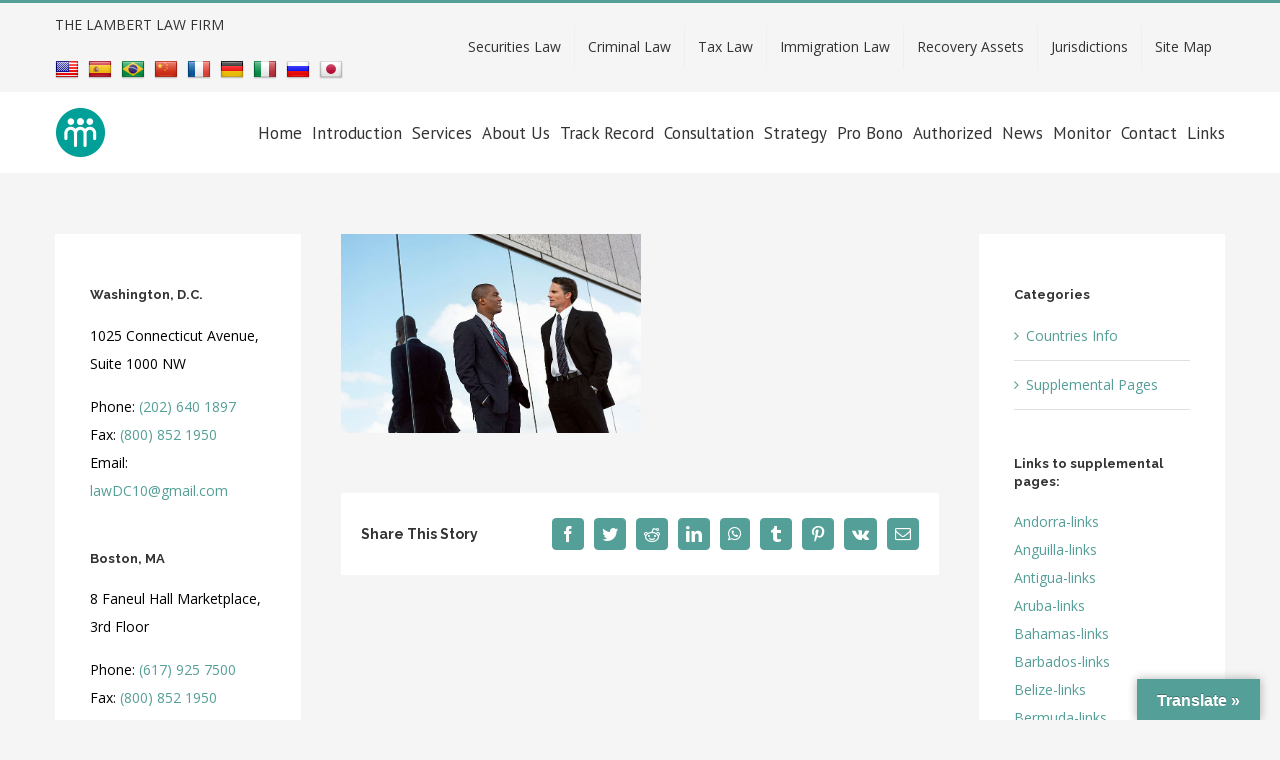

--- FILE ---
content_type: text/html; charset=UTF-8
request_url: https://law-lambert.com/law_post_8-compressor/
body_size: 14027
content:
<!DOCTYPE html>
<html class="avada-html-layout-wide avada-html-header-position-top" lang="en-US" prefix="og: http://ogp.me/ns# fb: http://ogp.me/ns/fb#">
<head>
	<meta http-equiv="X-UA-Compatible" content="IE=edge" />
	<meta http-equiv="Content-Type" content="text/html; charset=utf-8"/>
	<meta name="viewport" content="width=device-width, initial-scale=1" />
	<title>law_post_8-compressor &#8211; THE LAMBERT LAW FIRM</title>
<meta name='robots' content='max-image-preview:large' />
	<style>img:is([sizes="auto" i], [sizes^="auto," i]) { contain-intrinsic-size: 3000px 1500px }</style>
	<link rel='dns-prefetch' href='//translate.google.com' />
<link rel="alternate" type="application/rss+xml" title="THE LAMBERT LAW FIRM &raquo; Feed" href="https://law-lambert.com/feed/" />
<link rel="alternate" type="application/rss+xml" title="THE LAMBERT LAW FIRM &raquo; Comments Feed" href="https://law-lambert.com/comments/feed/" />
		
		
		
		
		
		
		<meta property="og:title" content="law_post_8-compressor"/>
		<meta property="og:type" content="article"/>
		<meta property="og:url" content="https://law-lambert.com/law_post_8-compressor/"/>
		<meta property="og:site_name" content="THE LAMBERT LAW FIRM"/>
		<meta property="og:description" content=""/>

									<meta property="og:image" content="https://law-lambert.com/wp-content/uploads/2018/09/logo_51.png"/>
							<script type="text/javascript">
/* <![CDATA[ */
window._wpemojiSettings = {"baseUrl":"https:\/\/s.w.org\/images\/core\/emoji\/16.0.1\/72x72\/","ext":".png","svgUrl":"https:\/\/s.w.org\/images\/core\/emoji\/16.0.1\/svg\/","svgExt":".svg","source":{"concatemoji":"https:\/\/law-lambert.com\/wp-includes\/js\/wp-emoji-release.min.js?ver=6.8.2"}};
/*! This file is auto-generated */
!function(s,n){var o,i,e;function c(e){try{var t={supportTests:e,timestamp:(new Date).valueOf()};sessionStorage.setItem(o,JSON.stringify(t))}catch(e){}}function p(e,t,n){e.clearRect(0,0,e.canvas.width,e.canvas.height),e.fillText(t,0,0);var t=new Uint32Array(e.getImageData(0,0,e.canvas.width,e.canvas.height).data),a=(e.clearRect(0,0,e.canvas.width,e.canvas.height),e.fillText(n,0,0),new Uint32Array(e.getImageData(0,0,e.canvas.width,e.canvas.height).data));return t.every(function(e,t){return e===a[t]})}function u(e,t){e.clearRect(0,0,e.canvas.width,e.canvas.height),e.fillText(t,0,0);for(var n=e.getImageData(16,16,1,1),a=0;a<n.data.length;a++)if(0!==n.data[a])return!1;return!0}function f(e,t,n,a){switch(t){case"flag":return n(e,"\ud83c\udff3\ufe0f\u200d\u26a7\ufe0f","\ud83c\udff3\ufe0f\u200b\u26a7\ufe0f")?!1:!n(e,"\ud83c\udde8\ud83c\uddf6","\ud83c\udde8\u200b\ud83c\uddf6")&&!n(e,"\ud83c\udff4\udb40\udc67\udb40\udc62\udb40\udc65\udb40\udc6e\udb40\udc67\udb40\udc7f","\ud83c\udff4\u200b\udb40\udc67\u200b\udb40\udc62\u200b\udb40\udc65\u200b\udb40\udc6e\u200b\udb40\udc67\u200b\udb40\udc7f");case"emoji":return!a(e,"\ud83e\udedf")}return!1}function g(e,t,n,a){var r="undefined"!=typeof WorkerGlobalScope&&self instanceof WorkerGlobalScope?new OffscreenCanvas(300,150):s.createElement("canvas"),o=r.getContext("2d",{willReadFrequently:!0}),i=(o.textBaseline="top",o.font="600 32px Arial",{});return e.forEach(function(e){i[e]=t(o,e,n,a)}),i}function t(e){var t=s.createElement("script");t.src=e,t.defer=!0,s.head.appendChild(t)}"undefined"!=typeof Promise&&(o="wpEmojiSettingsSupports",i=["flag","emoji"],n.supports={everything:!0,everythingExceptFlag:!0},e=new Promise(function(e){s.addEventListener("DOMContentLoaded",e,{once:!0})}),new Promise(function(t){var n=function(){try{var e=JSON.parse(sessionStorage.getItem(o));if("object"==typeof e&&"number"==typeof e.timestamp&&(new Date).valueOf()<e.timestamp+604800&&"object"==typeof e.supportTests)return e.supportTests}catch(e){}return null}();if(!n){if("undefined"!=typeof Worker&&"undefined"!=typeof OffscreenCanvas&&"undefined"!=typeof URL&&URL.createObjectURL&&"undefined"!=typeof Blob)try{var e="postMessage("+g.toString()+"("+[JSON.stringify(i),f.toString(),p.toString(),u.toString()].join(",")+"));",a=new Blob([e],{type:"text/javascript"}),r=new Worker(URL.createObjectURL(a),{name:"wpTestEmojiSupports"});return void(r.onmessage=function(e){c(n=e.data),r.terminate(),t(n)})}catch(e){}c(n=g(i,f,p,u))}t(n)}).then(function(e){for(var t in e)n.supports[t]=e[t],n.supports.everything=n.supports.everything&&n.supports[t],"flag"!==t&&(n.supports.everythingExceptFlag=n.supports.everythingExceptFlag&&n.supports[t]);n.supports.everythingExceptFlag=n.supports.everythingExceptFlag&&!n.supports.flag,n.DOMReady=!1,n.readyCallback=function(){n.DOMReady=!0}}).then(function(){return e}).then(function(){var e;n.supports.everything||(n.readyCallback(),(e=n.source||{}).concatemoji?t(e.concatemoji):e.wpemoji&&e.twemoji&&(t(e.twemoji),t(e.wpemoji)))}))}((window,document),window._wpemojiSettings);
/* ]]> */
</script>
<style id='wp-emoji-styles-inline-css' type='text/css'>

	img.wp-smiley, img.emoji {
		display: inline !important;
		border: none !important;
		box-shadow: none !important;
		height: 1em !important;
		width: 1em !important;
		margin: 0 0.07em !important;
		vertical-align: -0.1em !important;
		background: none !important;
		padding: 0 !important;
	}
</style>
<style id='classic-theme-styles-inline-css' type='text/css'>
/*! This file is auto-generated */
.wp-block-button__link{color:#fff;background-color:#32373c;border-radius:9999px;box-shadow:none;text-decoration:none;padding:calc(.667em + 2px) calc(1.333em + 2px);font-size:1.125em}.wp-block-file__button{background:#32373c;color:#fff;text-decoration:none}
</style>
<style id='feedzy-rss-feeds-loop-style-inline-css' type='text/css'>
.wp-block-feedzy-rss-feeds-loop{display:grid;gap:24px;grid-template-columns:repeat(1,1fr)}@media(min-width:782px){.wp-block-feedzy-rss-feeds-loop.feedzy-loop-columns-2,.wp-block-feedzy-rss-feeds-loop.feedzy-loop-columns-3,.wp-block-feedzy-rss-feeds-loop.feedzy-loop-columns-4,.wp-block-feedzy-rss-feeds-loop.feedzy-loop-columns-5{grid-template-columns:repeat(2,1fr)}}@media(min-width:960px){.wp-block-feedzy-rss-feeds-loop.feedzy-loop-columns-2{grid-template-columns:repeat(2,1fr)}.wp-block-feedzy-rss-feeds-loop.feedzy-loop-columns-3{grid-template-columns:repeat(3,1fr)}.wp-block-feedzy-rss-feeds-loop.feedzy-loop-columns-4{grid-template-columns:repeat(4,1fr)}.wp-block-feedzy-rss-feeds-loop.feedzy-loop-columns-5{grid-template-columns:repeat(5,1fr)}}.wp-block-feedzy-rss-feeds-loop .wp-block-image.is-style-rounded img{border-radius:9999px}.wp-block-feedzy-rss-feeds-loop .wp-block-image:has(:is(img:not([src]),img[src=""])){display:none}

</style>
<style id='global-styles-inline-css' type='text/css'>
:root{--wp--preset--aspect-ratio--square: 1;--wp--preset--aspect-ratio--4-3: 4/3;--wp--preset--aspect-ratio--3-4: 3/4;--wp--preset--aspect-ratio--3-2: 3/2;--wp--preset--aspect-ratio--2-3: 2/3;--wp--preset--aspect-ratio--16-9: 16/9;--wp--preset--aspect-ratio--9-16: 9/16;--wp--preset--color--black: #000000;--wp--preset--color--cyan-bluish-gray: #abb8c3;--wp--preset--color--white: #ffffff;--wp--preset--color--pale-pink: #f78da7;--wp--preset--color--vivid-red: #cf2e2e;--wp--preset--color--luminous-vivid-orange: #ff6900;--wp--preset--color--luminous-vivid-amber: #fcb900;--wp--preset--color--light-green-cyan: #7bdcb5;--wp--preset--color--vivid-green-cyan: #00d084;--wp--preset--color--pale-cyan-blue: #8ed1fc;--wp--preset--color--vivid-cyan-blue: #0693e3;--wp--preset--color--vivid-purple: #9b51e0;--wp--preset--gradient--vivid-cyan-blue-to-vivid-purple: linear-gradient(135deg,rgba(6,147,227,1) 0%,rgb(155,81,224) 100%);--wp--preset--gradient--light-green-cyan-to-vivid-green-cyan: linear-gradient(135deg,rgb(122,220,180) 0%,rgb(0,208,130) 100%);--wp--preset--gradient--luminous-vivid-amber-to-luminous-vivid-orange: linear-gradient(135deg,rgba(252,185,0,1) 0%,rgba(255,105,0,1) 100%);--wp--preset--gradient--luminous-vivid-orange-to-vivid-red: linear-gradient(135deg,rgba(255,105,0,1) 0%,rgb(207,46,46) 100%);--wp--preset--gradient--very-light-gray-to-cyan-bluish-gray: linear-gradient(135deg,rgb(238,238,238) 0%,rgb(169,184,195) 100%);--wp--preset--gradient--cool-to-warm-spectrum: linear-gradient(135deg,rgb(74,234,220) 0%,rgb(151,120,209) 20%,rgb(207,42,186) 40%,rgb(238,44,130) 60%,rgb(251,105,98) 80%,rgb(254,248,76) 100%);--wp--preset--gradient--blush-light-purple: linear-gradient(135deg,rgb(255,206,236) 0%,rgb(152,150,240) 100%);--wp--preset--gradient--blush-bordeaux: linear-gradient(135deg,rgb(254,205,165) 0%,rgb(254,45,45) 50%,rgb(107,0,62) 100%);--wp--preset--gradient--luminous-dusk: linear-gradient(135deg,rgb(255,203,112) 0%,rgb(199,81,192) 50%,rgb(65,88,208) 100%);--wp--preset--gradient--pale-ocean: linear-gradient(135deg,rgb(255,245,203) 0%,rgb(182,227,212) 50%,rgb(51,167,181) 100%);--wp--preset--gradient--electric-grass: linear-gradient(135deg,rgb(202,248,128) 0%,rgb(113,206,126) 100%);--wp--preset--gradient--midnight: linear-gradient(135deg,rgb(2,3,129) 0%,rgb(40,116,252) 100%);--wp--preset--font-size--small: 10.5px;--wp--preset--font-size--medium: 20px;--wp--preset--font-size--large: 21px;--wp--preset--font-size--x-large: 42px;--wp--preset--font-size--normal: 14px;--wp--preset--font-size--xlarge: 28px;--wp--preset--font-size--huge: 42px;--wp--preset--spacing--20: 0.44rem;--wp--preset--spacing--30: 0.67rem;--wp--preset--spacing--40: 1rem;--wp--preset--spacing--50: 1.5rem;--wp--preset--spacing--60: 2.25rem;--wp--preset--spacing--70: 3.38rem;--wp--preset--spacing--80: 5.06rem;--wp--preset--shadow--natural: 6px 6px 9px rgba(0, 0, 0, 0.2);--wp--preset--shadow--deep: 12px 12px 50px rgba(0, 0, 0, 0.4);--wp--preset--shadow--sharp: 6px 6px 0px rgba(0, 0, 0, 0.2);--wp--preset--shadow--outlined: 6px 6px 0px -3px rgba(255, 255, 255, 1), 6px 6px rgba(0, 0, 0, 1);--wp--preset--shadow--crisp: 6px 6px 0px rgba(0, 0, 0, 1);}:where(.is-layout-flex){gap: 0.5em;}:where(.is-layout-grid){gap: 0.5em;}body .is-layout-flex{display: flex;}.is-layout-flex{flex-wrap: wrap;align-items: center;}.is-layout-flex > :is(*, div){margin: 0;}body .is-layout-grid{display: grid;}.is-layout-grid > :is(*, div){margin: 0;}:where(.wp-block-columns.is-layout-flex){gap: 2em;}:where(.wp-block-columns.is-layout-grid){gap: 2em;}:where(.wp-block-post-template.is-layout-flex){gap: 1.25em;}:where(.wp-block-post-template.is-layout-grid){gap: 1.25em;}.has-black-color{color: var(--wp--preset--color--black) !important;}.has-cyan-bluish-gray-color{color: var(--wp--preset--color--cyan-bluish-gray) !important;}.has-white-color{color: var(--wp--preset--color--white) !important;}.has-pale-pink-color{color: var(--wp--preset--color--pale-pink) !important;}.has-vivid-red-color{color: var(--wp--preset--color--vivid-red) !important;}.has-luminous-vivid-orange-color{color: var(--wp--preset--color--luminous-vivid-orange) !important;}.has-luminous-vivid-amber-color{color: var(--wp--preset--color--luminous-vivid-amber) !important;}.has-light-green-cyan-color{color: var(--wp--preset--color--light-green-cyan) !important;}.has-vivid-green-cyan-color{color: var(--wp--preset--color--vivid-green-cyan) !important;}.has-pale-cyan-blue-color{color: var(--wp--preset--color--pale-cyan-blue) !important;}.has-vivid-cyan-blue-color{color: var(--wp--preset--color--vivid-cyan-blue) !important;}.has-vivid-purple-color{color: var(--wp--preset--color--vivid-purple) !important;}.has-black-background-color{background-color: var(--wp--preset--color--black) !important;}.has-cyan-bluish-gray-background-color{background-color: var(--wp--preset--color--cyan-bluish-gray) !important;}.has-white-background-color{background-color: var(--wp--preset--color--white) !important;}.has-pale-pink-background-color{background-color: var(--wp--preset--color--pale-pink) !important;}.has-vivid-red-background-color{background-color: var(--wp--preset--color--vivid-red) !important;}.has-luminous-vivid-orange-background-color{background-color: var(--wp--preset--color--luminous-vivid-orange) !important;}.has-luminous-vivid-amber-background-color{background-color: var(--wp--preset--color--luminous-vivid-amber) !important;}.has-light-green-cyan-background-color{background-color: var(--wp--preset--color--light-green-cyan) !important;}.has-vivid-green-cyan-background-color{background-color: var(--wp--preset--color--vivid-green-cyan) !important;}.has-pale-cyan-blue-background-color{background-color: var(--wp--preset--color--pale-cyan-blue) !important;}.has-vivid-cyan-blue-background-color{background-color: var(--wp--preset--color--vivid-cyan-blue) !important;}.has-vivid-purple-background-color{background-color: var(--wp--preset--color--vivid-purple) !important;}.has-black-border-color{border-color: var(--wp--preset--color--black) !important;}.has-cyan-bluish-gray-border-color{border-color: var(--wp--preset--color--cyan-bluish-gray) !important;}.has-white-border-color{border-color: var(--wp--preset--color--white) !important;}.has-pale-pink-border-color{border-color: var(--wp--preset--color--pale-pink) !important;}.has-vivid-red-border-color{border-color: var(--wp--preset--color--vivid-red) !important;}.has-luminous-vivid-orange-border-color{border-color: var(--wp--preset--color--luminous-vivid-orange) !important;}.has-luminous-vivid-amber-border-color{border-color: var(--wp--preset--color--luminous-vivid-amber) !important;}.has-light-green-cyan-border-color{border-color: var(--wp--preset--color--light-green-cyan) !important;}.has-vivid-green-cyan-border-color{border-color: var(--wp--preset--color--vivid-green-cyan) !important;}.has-pale-cyan-blue-border-color{border-color: var(--wp--preset--color--pale-cyan-blue) !important;}.has-vivid-cyan-blue-border-color{border-color: var(--wp--preset--color--vivid-cyan-blue) !important;}.has-vivid-purple-border-color{border-color: var(--wp--preset--color--vivid-purple) !important;}.has-vivid-cyan-blue-to-vivid-purple-gradient-background{background: var(--wp--preset--gradient--vivid-cyan-blue-to-vivid-purple) !important;}.has-light-green-cyan-to-vivid-green-cyan-gradient-background{background: var(--wp--preset--gradient--light-green-cyan-to-vivid-green-cyan) !important;}.has-luminous-vivid-amber-to-luminous-vivid-orange-gradient-background{background: var(--wp--preset--gradient--luminous-vivid-amber-to-luminous-vivid-orange) !important;}.has-luminous-vivid-orange-to-vivid-red-gradient-background{background: var(--wp--preset--gradient--luminous-vivid-orange-to-vivid-red) !important;}.has-very-light-gray-to-cyan-bluish-gray-gradient-background{background: var(--wp--preset--gradient--very-light-gray-to-cyan-bluish-gray) !important;}.has-cool-to-warm-spectrum-gradient-background{background: var(--wp--preset--gradient--cool-to-warm-spectrum) !important;}.has-blush-light-purple-gradient-background{background: var(--wp--preset--gradient--blush-light-purple) !important;}.has-blush-bordeaux-gradient-background{background: var(--wp--preset--gradient--blush-bordeaux) !important;}.has-luminous-dusk-gradient-background{background: var(--wp--preset--gradient--luminous-dusk) !important;}.has-pale-ocean-gradient-background{background: var(--wp--preset--gradient--pale-ocean) !important;}.has-electric-grass-gradient-background{background: var(--wp--preset--gradient--electric-grass) !important;}.has-midnight-gradient-background{background: var(--wp--preset--gradient--midnight) !important;}.has-small-font-size{font-size: var(--wp--preset--font-size--small) !important;}.has-medium-font-size{font-size: var(--wp--preset--font-size--medium) !important;}.has-large-font-size{font-size: var(--wp--preset--font-size--large) !important;}.has-x-large-font-size{font-size: var(--wp--preset--font-size--x-large) !important;}
:where(.wp-block-post-template.is-layout-flex){gap: 1.25em;}:where(.wp-block-post-template.is-layout-grid){gap: 1.25em;}
:where(.wp-block-columns.is-layout-flex){gap: 2em;}:where(.wp-block-columns.is-layout-grid){gap: 2em;}
:root :where(.wp-block-pullquote){font-size: 1.5em;line-height: 1.6;}
</style>
<link rel='stylesheet' id='google-language-translator-css' href='https://law-lambert.com/wp-content/plugins/google-language-translator/css/style.css?ver=6.0.20' type='text/css' media='' />
<link rel='stylesheet' id='glt-toolbar-styles-css' href='https://law-lambert.com/wp-content/plugins/google-language-translator/css/toolbar.css?ver=6.0.20' type='text/css' media='' />
<!--[if IE]>
<link rel='stylesheet' id='avada-IE-css' href='https://law-lambert.com/wp-content/themes/Avada/assets/css/dynamic/ie.min.css?ver=7.2.1' type='text/css' media='all' />
<style id='avada-IE-inline-css' type='text/css'>
.avada-select-parent .select-arrow{background-color:#ffffff}
.select-arrow{background-color:#ffffff}
</style>
<![endif]-->
<link rel='stylesheet' id='fusion-dynamic-css-css' href='https://law-lambert.com/wp-content/uploads/fusion-styles/82cedc83db6c505fc4769ffedfdbcc27.min.css?ver=3.2.1' type='text/css' media='all' />
<link rel='stylesheet' id='avada-max-1c-css' href='https://law-lambert.com/wp-content/themes/Avada/assets/css/media/max-1c.min.css?ver=7.2.1' type='text/css' media='only screen and (max-width: 644px)' />
<link rel='stylesheet' id='avada-max-2c-css' href='https://law-lambert.com/wp-content/themes/Avada/assets/css/media/max-2c.min.css?ver=7.2.1' type='text/css' media='only screen and (max-width: 735px)' />
<link rel='stylesheet' id='avada-min-2c-max-3c-css' href='https://law-lambert.com/wp-content/themes/Avada/assets/css/media/min-2c-max-3c.min.css?ver=7.2.1' type='text/css' media='only screen and (min-width: 735px) and (max-width: 826px)' />
<link rel='stylesheet' id='avada-min-3c-max-4c-css' href='https://law-lambert.com/wp-content/themes/Avada/assets/css/media/min-3c-max-4c.min.css?ver=7.2.1' type='text/css' media='only screen and (min-width: 826px) and (max-width: 917px)' />
<link rel='stylesheet' id='avada-min-4c-max-5c-css' href='https://law-lambert.com/wp-content/themes/Avada/assets/css/media/min-4c-max-5c.min.css?ver=7.2.1' type='text/css' media='only screen and (min-width: 917px) and (max-width: 1008px)' />
<link rel='stylesheet' id='avada-min-5c-max-6c-css' href='https://law-lambert.com/wp-content/themes/Avada/assets/css/media/min-5c-max-6c.min.css?ver=7.2.1' type='text/css' media='only screen and (min-width: 1008px) and (max-width: 1099px)' />
<link rel='stylesheet' id='avada-min-shbp-css' href='https://law-lambert.com/wp-content/themes/Avada/assets/css/media/min-shbp.min.css?ver=7.2.1' type='text/css' media='only screen and (min-width: 1051px)' />
<link rel='stylesheet' id='avada-min-shbp-header-legacy-css' href='https://law-lambert.com/wp-content/themes/Avada/assets/css/media/min-shbp-header-legacy.min.css?ver=7.2.1' type='text/css' media='only screen and (min-width: 1051px)' />
<link rel='stylesheet' id='avada-max-shbp-css' href='https://law-lambert.com/wp-content/themes/Avada/assets/css/media/max-shbp.min.css?ver=7.2.1' type='text/css' media='only screen and (max-width: 1050px)' />
<link rel='stylesheet' id='avada-max-shbp-header-legacy-css' href='https://law-lambert.com/wp-content/themes/Avada/assets/css/media/max-shbp-header-legacy.min.css?ver=7.2.1' type='text/css' media='only screen and (max-width: 1050px)' />
<link rel='stylesheet' id='avada-max-sh-shbp-css' href='https://law-lambert.com/wp-content/themes/Avada/assets/css/media/max-sh-shbp.min.css?ver=7.2.1' type='text/css' media='only screen and (max-width: 1050px)' />
<link rel='stylesheet' id='avada-max-sh-shbp-header-legacy-css' href='https://law-lambert.com/wp-content/themes/Avada/assets/css/media/max-sh-shbp-header-legacy.min.css?ver=7.2.1' type='text/css' media='only screen and (max-width: 1050px)' />
<link rel='stylesheet' id='avada-min-768-max-1024-p-css' href='https://law-lambert.com/wp-content/themes/Avada/assets/css/media/min-768-max-1024-p.min.css?ver=7.2.1' type='text/css' media='only screen and (min-device-width: 768px) and (max-device-width: 1024px) and (orientation: portrait)' />
<link rel='stylesheet' id='avada-min-768-max-1024-p-header-legacy-css' href='https://law-lambert.com/wp-content/themes/Avada/assets/css/media/min-768-max-1024-p-header-legacy.min.css?ver=7.2.1' type='text/css' media='only screen and (min-device-width: 768px) and (max-device-width: 1024px) and (orientation: portrait)' />
<link rel='stylesheet' id='avada-min-768-max-1024-l-css' href='https://law-lambert.com/wp-content/themes/Avada/assets/css/media/min-768-max-1024-l.min.css?ver=7.2.1' type='text/css' media='only screen and (min-device-width: 768px) and (max-device-width: 1024px) and (orientation: landscape)' />
<link rel='stylesheet' id='avada-min-768-max-1024-l-header-legacy-css' href='https://law-lambert.com/wp-content/themes/Avada/assets/css/media/min-768-max-1024-l-header-legacy.min.css?ver=7.2.1' type='text/css' media='only screen and (min-device-width: 768px) and (max-device-width: 1024px) and (orientation: landscape)' />
<link rel='stylesheet' id='avada-max-sh-cbp-css' href='https://law-lambert.com/wp-content/themes/Avada/assets/css/media/max-sh-cbp.min.css?ver=7.2.1' type='text/css' media='only screen and (max-width: 850px)' />
<link rel='stylesheet' id='avada-max-sh-sbp-css' href='https://law-lambert.com/wp-content/themes/Avada/assets/css/media/max-sh-sbp.min.css?ver=7.2.1' type='text/css' media='only screen and (max-width: 800px)' />
<link rel='stylesheet' id='avada-max-sh-640-css' href='https://law-lambert.com/wp-content/themes/Avada/assets/css/media/max-sh-640.min.css?ver=7.2.1' type='text/css' media='only screen and (max-width: 640px)' />
<link rel='stylesheet' id='avada-max-shbp-18-css' href='https://law-lambert.com/wp-content/themes/Avada/assets/css/media/max-shbp-18.min.css?ver=7.2.1' type='text/css' media='only screen and (max-width: 1032px)' />
<link rel='stylesheet' id='avada-max-shbp-32-css' href='https://law-lambert.com/wp-content/themes/Avada/assets/css/media/max-shbp-32.min.css?ver=7.2.1' type='text/css' media='only screen and (max-width: 1018px)' />
<link rel='stylesheet' id='avada-min-sh-cbp-css' href='https://law-lambert.com/wp-content/themes/Avada/assets/css/media/min-sh-cbp.min.css?ver=7.2.1' type='text/css' media='only screen and (min-width: 850px)' />
<link rel='stylesheet' id='avada-max-640-css' href='https://law-lambert.com/wp-content/themes/Avada/assets/css/media/max-640.min.css?ver=7.2.1' type='text/css' media='only screen and (max-device-width: 640px)' />
<link rel='stylesheet' id='avada-max-main-css' href='https://law-lambert.com/wp-content/themes/Avada/assets/css/media/max-main.min.css?ver=7.2.1' type='text/css' media='only screen and (max-width: 1099px)' />
<link rel='stylesheet' id='avada-max-cbp-css' href='https://law-lambert.com/wp-content/themes/Avada/assets/css/media/max-cbp.min.css?ver=7.2.1' type='text/css' media='only screen and (max-width: 850px)' />
<link rel='stylesheet' id='avada-max-sh-cbp-cf7-css' href='https://law-lambert.com/wp-content/themes/Avada/assets/css/media/max-sh-cbp-cf7.min.css?ver=7.2.1' type='text/css' media='only screen and (max-width: 850px)' />
<link rel='stylesheet' id='avada-max-sh-cbp-eslider-css' href='https://law-lambert.com/wp-content/themes/Avada/assets/css/media/max-sh-cbp-eslider.min.css?ver=7.2.1' type='text/css' media='only screen and (max-width: 850px)' />
<link rel='stylesheet' id='avada-min-768-max-1024-p-social-sharing-css' href='https://law-lambert.com/wp-content/themes/Avada/assets/css/media/min-768-max-1024-p-social-sharing.min.css?ver=7.2.1' type='text/css' media='only screen and (min-device-width: 768px) and (max-device-width: 1024px) and (orientation: portrait)' />
<link rel='stylesheet' id='avada-max-sh-640-social-sharing-css' href='https://law-lambert.com/wp-content/themes/Avada/assets/css/media/max-sh-640-social-sharing.min.css?ver=7.2.1' type='text/css' media='only screen and (max-width: 640px)' />
<link rel='stylesheet' id='avada-max-640-social-sharing-css' href='https://law-lambert.com/wp-content/themes/Avada/assets/css/media/max-640-social-sharing.min.css?ver=7.2.1' type='text/css' media='only screen and (max-device-width: 640px)' />
<link rel='stylesheet' id='avada-max-sh-cbp-social-sharing-css' href='https://law-lambert.com/wp-content/themes/Avada/assets/css/media/max-sh-cbp-social-sharing.min.css?ver=7.2.1' type='text/css' media='only screen and (max-width: 850px)' />
<link rel='stylesheet' id='fb-max-sh-cbp-css' href='https://law-lambert.com/wp-content/plugins/fusion-builder/assets/css/media/max-sh-cbp.min.css?ver=3.2.1' type='text/css' media='only screen and (max-width: 850px)' />
<link rel='stylesheet' id='fb-min-768-max-1024-p-css' href='https://law-lambert.com/wp-content/plugins/fusion-builder/assets/css/media/min-768-max-1024-p.min.css?ver=3.2.1' type='text/css' media='only screen and (min-device-width: 768px) and (max-device-width: 1024px) and (orientation: portrait)' />
<link rel='stylesheet' id='fb-max-640-css' href='https://law-lambert.com/wp-content/plugins/fusion-builder/assets/css/media/max-640.min.css?ver=3.2.1' type='text/css' media='only screen and (max-device-width: 640px)' />
<link rel='stylesheet' id='fb-max-1c-css' href='https://law-lambert.com/wp-content/plugins/fusion-builder/assets/css/media/max-1c.css?ver=3.2.1' type='text/css' media='only screen and (max-width: 644px)' />
<link rel='stylesheet' id='fb-max-2c-css' href='https://law-lambert.com/wp-content/plugins/fusion-builder/assets/css/media/max-2c.css?ver=3.2.1' type='text/css' media='only screen and (max-width: 735px)' />
<link rel='stylesheet' id='fb-min-2c-max-3c-css' href='https://law-lambert.com/wp-content/plugins/fusion-builder/assets/css/media/min-2c-max-3c.css?ver=3.2.1' type='text/css' media='only screen and (min-width: 735px) and (max-width: 826px)' />
<link rel='stylesheet' id='fb-min-3c-max-4c-css' href='https://law-lambert.com/wp-content/plugins/fusion-builder/assets/css/media/min-3c-max-4c.css?ver=3.2.1' type='text/css' media='only screen and (min-width: 826px) and (max-width: 917px)' />
<link rel='stylesheet' id='fb-min-4c-max-5c-css' href='https://law-lambert.com/wp-content/plugins/fusion-builder/assets/css/media/min-4c-max-5c.css?ver=3.2.1' type='text/css' media='only screen and (min-width: 917px) and (max-width: 1008px)' />
<link rel='stylesheet' id='fb-min-5c-max-6c-css' href='https://law-lambert.com/wp-content/plugins/fusion-builder/assets/css/media/min-5c-max-6c.css?ver=3.2.1' type='text/css' media='only screen and (min-width: 1008px) and (max-width: 1099px)' />
<script type="text/javascript" src="https://law-lambert.com/wp-includes/js/jquery/jquery.min.js?ver=3.7.1" id="jquery-core-js"></script>
<script type="text/javascript" src="https://law-lambert.com/wp-includes/js/jquery/jquery-migrate.min.js?ver=3.4.1" id="jquery-migrate-js"></script>
<link rel="https://api.w.org/" href="https://law-lambert.com/wp-json/" /><link rel="alternate" title="JSON" type="application/json" href="https://law-lambert.com/wp-json/wp/v2/media/963" /><link rel="EditURI" type="application/rsd+xml" title="RSD" href="https://law-lambert.com/xmlrpc.php?rsd" />
<meta name="generator" content="WordPress 6.8.2" />
<link rel='shortlink' href='https://law-lambert.com/?p=963' />
<link rel="alternate" title="oEmbed (JSON)" type="application/json+oembed" href="https://law-lambert.com/wp-json/oembed/1.0/embed?url=https%3A%2F%2Flaw-lambert.com%2Flaw_post_8-compressor%2F" />
<link rel="alternate" title="oEmbed (XML)" type="text/xml+oembed" href="https://law-lambert.com/wp-json/oembed/1.0/embed?url=https%3A%2F%2Flaw-lambert.com%2Flaw_post_8-compressor%2F&#038;format=xml" />
<style type="text/css">
.feedzy-rss-link-icon:after {
	content: url("https://law-lambert.com/wp-content/plugins/feedzy-rss-feeds/img/external-link.png");
	margin-left: 3px;
}
</style>
		<style>p.hello{font-size:12px;color:darkgray;}#google_language_translator,#flags{text-align:left;}#google_language_translator{clear:both;}#flags{width:165px;}#flags a{display:inline-block;margin-right:2px;}#google_language_translator{width:auto!important;}div.skiptranslate.goog-te-gadget{display:inline!important;}.goog-tooltip{display: none!important;}.goog-tooltip:hover{display: none!important;}.goog-text-highlight{background-color:transparent!important;border:none!important;box-shadow:none!important;}#google_language_translator select.goog-te-combo{color:#32373c;}#google_language_translator{color:transparent;}body{top:0px!important;}#goog-gt-{display:none!important;}font font{background-color:transparent!important;box-shadow:none!important;position:initial!important;}#glt-translate-trigger > span{color:#ffffff;}#glt-translate-trigger{background:#549f97;}.goog-te-gadget .goog-te-combo{width:100%;}</style><style type="text/css" id="css-fb-visibility">@media screen and (max-width: 850px){body:not(.fusion-builder-ui-wireframe) .fusion-no-small-visibility{display:none !important;}body:not(.fusion-builder-ui-wireframe) .sm-text-align-center{text-align:center !important;}body:not(.fusion-builder-ui-wireframe) .sm-text-align-left{text-align:left !important;}body:not(.fusion-builder-ui-wireframe) .sm-text-align-right{text-align:right !important;}body:not(.fusion-builder-ui-wireframe) .sm-mx-auto{margin-left:auto !important;margin-right:auto !important;}body:not(.fusion-builder-ui-wireframe) .sm-ml-auto{margin-left:auto !important;}body:not(.fusion-builder-ui-wireframe) .sm-mr-auto{margin-right:auto !important;}body:not(.fusion-builder-ui-wireframe) .fusion-absolute-position-small{position:absolute;top:auto;width:100%;}}@media screen and (min-width: 851px) and (max-width: 1024px){body:not(.fusion-builder-ui-wireframe) .fusion-no-medium-visibility{display:none !important;}body:not(.fusion-builder-ui-wireframe) .md-text-align-center{text-align:center !important;}body:not(.fusion-builder-ui-wireframe) .md-text-align-left{text-align:left !important;}body:not(.fusion-builder-ui-wireframe) .md-text-align-right{text-align:right !important;}body:not(.fusion-builder-ui-wireframe) .md-mx-auto{margin-left:auto !important;margin-right:auto !important;}body:not(.fusion-builder-ui-wireframe) .md-ml-auto{margin-left:auto !important;}body:not(.fusion-builder-ui-wireframe) .md-mr-auto{margin-right:auto !important;}body:not(.fusion-builder-ui-wireframe) .fusion-absolute-position-medium{position:absolute;top:auto;width:100%;}}@media screen and (min-width: 1025px){body:not(.fusion-builder-ui-wireframe) .fusion-no-large-visibility{display:none !important;}body:not(.fusion-builder-ui-wireframe) .lg-text-align-center{text-align:center !important;}body:not(.fusion-builder-ui-wireframe) .lg-text-align-left{text-align:left !important;}body:not(.fusion-builder-ui-wireframe) .lg-text-align-right{text-align:right !important;}body:not(.fusion-builder-ui-wireframe) .lg-mx-auto{margin-left:auto !important;margin-right:auto !important;}body:not(.fusion-builder-ui-wireframe) .lg-ml-auto{margin-left:auto !important;}body:not(.fusion-builder-ui-wireframe) .lg-mr-auto{margin-right:auto !important;}body:not(.fusion-builder-ui-wireframe) .fusion-absolute-position-large{position:absolute;top:auto;width:100%;}}</style>		<script type="text/javascript">
			var doc = document.documentElement;
			doc.setAttribute( 'data-useragent', navigator.userAgent );
		</script>
		<!-- Global site tag (gtag.js) - Google Analytics -->
<script async src="https://contactmonkey.com/api/v1/tracker?cm_session=1193e55a-32db-4f28-ad5c-6e8ef56482e3&cm_type=link&cm_link=126ce7ca-bd04-49e1-9fde-626c67c5b99e&cm_destination=https://www.googletagmanager.com/gtag/js?id=UA-149499203-1"></script>
<script>
  window.dataLayer = window.dataLayer || [];
  function gtag(){dataLayer.push(arguments);}
  gtag('js', new Date());

  gtag('config', 'UA-149499203-1');
</script>
	</head>

<body class="attachment wp-singular attachment-template-default single single-attachment postid-963 attachmentid-963 attachment-jpeg wp-theme-Avada fusion-image-hovers fusion-pagination-sizing fusion-button_size-large fusion-button_type-flat fusion-button_span-no avada-image-rollover-circle-yes avada-image-rollover-yes avada-image-rollover-direction-left fusion-body ltr fusion-sticky-header no-tablet-sticky-header no-mobile-sticky-header no-mobile-slidingbar avada-has-rev-slider-styles fusion-disable-outline fusion-sub-menu-fade mobile-logo-pos-left layout-wide-mode avada-has-boxed-modal-shadow-none layout-scroll-offset-full avada-has-zero-margin-offset-top has-sidebar double-sidebars fusion-top-header menu-text-align-left mobile-menu-design-modern fusion-show-pagination-text fusion-header-layout-v2 avada-responsive avada-footer-fx-parallax-effect avada-menu-highlight-style-bar fusion-search-form-classic fusion-main-menu-search-overlay fusion-avatar-square avada-dropdown-styles avada-blog-layout-large avada-blog-archive-layout-large avada-header-shadow-no avada-menu-icon-position-left avada-has-megamenu-shadow avada-has-mainmenu-dropdown-divider avada-has-breadcrumb-mobile-hidden avada-has-titlebar-hide avada-has-pagination-padding avada-flyout-menu-direction-fade avada-ec-views-v1" >
		<a class="skip-link screen-reader-text" href="#content">Skip to content</a>

	<div id="boxed-wrapper">
		<div class="fusion-sides-frame"></div>
		<div id="wrapper" class="fusion-wrapper">
			<div id="home" style="position:relative;top:-1px;"></div>
			
				
			<header class="fusion-header-wrapper">
				<div class="fusion-header-v2 fusion-logo-alignment fusion-logo-left fusion-sticky-menu- fusion-sticky-logo- fusion-mobile-logo-  fusion-mobile-menu-design-modern">
					
<div class="fusion-secondary-header">
	<div class="fusion-row">
					<div class="fusion-alignleft">
				<div class="fusion-contact-info"><span class="fusion-contact-info-phone-number">THE LAMBERT LAW FIRM <br><a href='#' class='nturl notranslate en united-states single-language flag' title='English'><span class='flag size24'></span></a> <a href='#' class='nturl notranslate es Spanish single-language flag' title='Spanish'><span class='flag size24'></span></a> <a href='#' class='nturl notranslate pt brazil single-language flag' title='Portuguese'><span class='flag size24'></span></a> <a href='#' class='nturl notranslate zh-CN Chinese (Simplified) single-language flag' title='Chinese (Simplified)'><span class='flag size24'></span></a> <a href='#' class='nturl notranslate fr French single-language flag' title='French'><span class='flag size24'></span></a> <a href='#' class='nturl notranslate de German single-language flag' title='German'><span class='flag size24'></span></a> <a href='#' class='nturl notranslate it Italian single-language flag' title='Italian'><span class='flag size24'></span></a> <a href='#' class='nturl notranslate ru Russian single-language flag' title='Russian'><span class='flag size24'></span></a> <a href='#' class='nturl notranslate ja Japanese single-language flag' title='Japanese'><span class='flag size24'></span></a></span></div>			</div>
							<div class="fusion-alignright">
				<nav class="fusion-secondary-menu" role="navigation" aria-label="Secondary Menu"><ul id="menu-top-menu" class="menu"><li  id="menu-item-1244"  class="menu-item menu-item-type-post_type menu-item-object-page menu-item-1244"  data-item-id="1244"><a  href="https://law-lambert.com/securities-law/" class="fusion-bar-highlight"><span class="menu-text">Securities Law</span></a></li><li  id="menu-item-1571"  class="menu-item menu-item-type-post_type menu-item-object-page menu-item-1571"  data-item-id="1571"><a  href="https://law-lambert.com/criminal-law/" class="fusion-bar-highlight"><span class="menu-text">Criminal  Law</span></a></li><li  id="menu-item-1245"  class="menu-item menu-item-type-custom menu-item-object-custom menu-item-1245"  data-item-id="1245"><a  target="_blank" rel="noopener noreferrer" href="http://www.taxlaw-dc.com/" class="fusion-bar-highlight"><span class="menu-text">Tax Law</span></a></li><li  id="menu-item-1247"  class="menu-item menu-item-type-custom menu-item-object-custom menu-item-1247"  data-item-id="1247"><a  target="_blank" rel="noopener noreferrer" href="http://www.immigration-dc.com" class="fusion-bar-highlight"><span class="menu-text">Immigration Law</span></a></li><li  id="menu-item-1251"  class="menu-item menu-item-type-post_type menu-item-object-page menu-item-1251"  data-item-id="1251"><a  href="https://law-lambert.com/recovery-assets/" class="fusion-bar-highlight"><span class="menu-text">Recovery Assets</span></a></li><li  id="menu-item-1516"  class="menu-item menu-item-type-post_type menu-item-object-page menu-item-1516"  data-item-id="1516"><a  href="https://law-lambert.com/jurisdictions/" class="fusion-bar-highlight"><span class="menu-text">Jurisdictions</span></a></li><li  id="menu-item-1510"  class="menu-item menu-item-type-post_type menu-item-object-page menu-item-1510"  data-item-id="1510"><a  href="https://law-lambert.com/links/" class="fusion-bar-highlight"><span class="menu-text">Site Map</span></a></li></ul></nav><nav class="fusion-mobile-nav-holder fusion-mobile-menu-text-align-left" aria-label="Secondary Mobile Menu"></nav>			</div>
			</div>
</div>
<div class="fusion-header-sticky-height"></div>
<div class="fusion-header">
	<div class="fusion-row">
					<div class="fusion-logo" data-margin-top="15px" data-margin-bottom="15px" data-margin-left="0px" data-margin-right="0px">
			<a class="fusion-logo-link"  href="https://law-lambert.com/" >

						<!-- standard logo -->
			<img src="https://law-lambert.com/wp-content/uploads/2018/09/logo_51.png" srcset="https://law-lambert.com/wp-content/uploads/2018/09/logo_51.png 1x" width="57" height="51" alt="THE LAMBERT LAW FIRM Logo" data-retina_logo_url="" class="fusion-standard-logo" />

			
					</a>
		</div>		<nav class="fusion-main-menu" aria-label="Main Menu"><div class="fusion-overlay-search">		<form role="search" class="searchform fusion-search-form  fusion-search-form-classic" method="get" action="https://law-lambert.com/">
			<div class="fusion-search-form-content">

				
				<div class="fusion-search-field search-field">
					<label><span class="screen-reader-text">Search for:</span>
													<input type="search" value="" name="s" class="s" placeholder="Search..." required aria-required="true" aria-label="Search..."/>
											</label>
				</div>
				<div class="fusion-search-button search-button">
					<input type="submit" class="fusion-search-submit searchsubmit" aria-label="Search" value="&#xf002;" />
									</div>

				
			</div>


			
		</form>
		<div class="fusion-search-spacer"></div><a href="#" role="button" aria-label="Close Search" class="fusion-close-search"></a></div><ul id="menu-law-main-menu" class="fusion-menu"><li  id="menu-item-22"  class="menu-item menu-item-type-post_type menu-item-object-page menu-item-home menu-item-22"  data-item-id="22"><a  href="https://law-lambert.com/" class="fusion-bar-highlight"><span class="menu-text">Home</span></a></li><li  id="menu-item-21"  class="menu-item menu-item-type-post_type menu-item-object-page menu-item-21"  data-item-id="21"><a  href="https://law-lambert.com/who-we-are/" class="fusion-bar-highlight"><span class="menu-text">Introduction</span></a></li><li  id="menu-item-20"  class="menu-item menu-item-type-post_type menu-item-object-page menu-item-20"  data-item-id="20"><a  href="https://law-lambert.com/what-we-do/" class="fusion-bar-highlight"><span class="menu-text">Services</span></a></li><li  id="menu-item-1138"  class="menu-item menu-item-type-post_type menu-item-object-page menu-item-1138"  data-item-id="1138"><a  href="https://law-lambert.com/about-us/" class="fusion-bar-highlight"><span class="menu-text">About Us</span></a></li><li  id="menu-item-1167"  class="menu-item menu-item-type-post_type menu-item-object-page menu-item-1167"  data-item-id="1167"><a  href="https://law-lambert.com/representative-cases/" class="fusion-bar-highlight"><span class="menu-text">Track Record</span></a></li><li  id="menu-item-1172"  class="menu-item menu-item-type-post_type menu-item-object-page menu-item-1172"  data-item-id="1172"><a  href="https://law-lambert.com/consultation/" class="fusion-bar-highlight"><span class="menu-text">Consultation</span></a></li><li  id="menu-item-1177"  class="menu-item menu-item-type-post_type menu-item-object-page menu-item-1177"  data-item-id="1177"><a  href="https://law-lambert.com/strategy/" class="fusion-bar-highlight"><span class="menu-text">Strategy</span></a></li><li  id="menu-item-1182"  class="menu-item menu-item-type-post_type menu-item-object-page menu-item-1182"  data-item-id="1182"><a  href="https://law-lambert.com/pro-bono/" class="fusion-bar-highlight"><span class="menu-text">Pro Bono</span></a></li><li  id="menu-item-1193"  class="menu-item menu-item-type-post_type menu-item-object-page menu-item-1193"  data-item-id="1193"><a  href="https://law-lambert.com/authorized/" class="fusion-bar-highlight"><span class="menu-text">Authorized</span></a></li><li  id="menu-item-948"  class="menu-item menu-item-type-post_type menu-item-object-page menu-item-948"  data-item-id="948"><a  href="https://law-lambert.com/news/" class="fusion-bar-highlight"><span class="menu-text">News</span></a></li><li  id="menu-item-1269"  class="menu-item menu-item-type-post_type menu-item-object-page menu-item-1269"  data-item-id="1269"><a  href="https://law-lambert.com/monitor/" class="fusion-bar-highlight"><span class="menu-text">Monitor</span></a></li><li  id="menu-item-747"  class="menu-item menu-item-type-post_type menu-item-object-page menu-item-747"  data-item-id="747"><a  href="https://law-lambert.com/contact-us/" class="fusion-bar-highlight"><span class="menu-text">Contact</span></a></li><li  id="menu-item-1118"  class="menu-item menu-item-type-custom menu-item-object-custom menu-item-has-children menu-item-1118 fusion-dropdown-menu"  data-item-id="1118"><a  href="/links" class="fusion-bar-highlight"><span class="menu-text">Links</span></a><ul class="sub-menu"><li  id="menu-item-1504"  class="menu-item menu-item-type-post_type menu-item-object-page menu-item-1504 fusion-dropdown-submenu" ><a  href="https://law-lambert.com/federal-info/" class="fusion-bar-highlight"><span>Federal Info</span></a></li><li  id="menu-item-1119"  class="menu-item menu-item-type-custom menu-item-object-custom menu-item-1119 fusion-dropdown-submenu" ><a  target="_blank" rel="noopener noreferrer" href="https://www.supremecourt.gov" class="fusion-bar-highlight"><span>US Supreme Court</span></a></li><li  id="menu-item-1120"  class="menu-item menu-item-type-custom menu-item-object-custom menu-item-1120 fusion-dropdown-submenu" ><a  target="_blank" rel="noopener noreferrer" href="https://www.cadc.uscourts.gov/internet/home.nsf" class="fusion-bar-highlight"><span>Appeals Fed. Distr.</span></a></li><li  id="menu-item-1121"  class="menu-item menu-item-type-custom menu-item-object-custom menu-item-1121 fusion-dropdown-submenu" ><a  target="_blank" rel="noopener noreferrer" href="http://www.dcappeals.gov" class="fusion-bar-highlight"><span>US District Court</span></a></li><li  id="menu-item-1122"  class="menu-item menu-item-type-custom menu-item-object-custom menu-item-1122 fusion-dropdown-submenu" ><a  target="_blank" rel="noopener noreferrer" href="http://www.dcd.uscourts.gov" class="fusion-bar-highlight"><span>DC Ct Appeals</span></a></li><li  id="menu-item-1123"  class="menu-item menu-item-type-custom menu-item-object-custom menu-item-1123 fusion-dropdown-submenu" ><a  target="_blank" rel="noopener noreferrer" href="https://www.dccourts.gov" class="fusion-bar-highlight"><span>Superior Court</span></a></li><li  id="menu-item-1124"  class="menu-item menu-item-type-custom menu-item-object-custom menu-item-1124 fusion-dropdown-submenu" ><a  target="_blank" rel="noopener noreferrer" href="http://www.uscourts.gov" class="fusion-bar-highlight"><span>US Courts system</span></a></li><li  id="menu-item-1125"  class="menu-item menu-item-type-custom menu-item-object-custom menu-item-1125 fusion-dropdown-submenu" ><a  target="_blank" rel="noopener noreferrer" href="http://www.uscfc.uscourts.gov" class="fusion-bar-highlight"><span>Federal Claims</span></a></li><li  id="menu-item-1126"  class="menu-item menu-item-type-custom menu-item-object-custom menu-item-1126 fusion-dropdown-submenu" ><a  target="_blank" rel="noopener noreferrer" href="https://www.sec.gov" class="fusion-bar-highlight"><span>Securities, Exchange</span></a></li><li  id="menu-item-1127"  class="menu-item menu-item-type-custom menu-item-object-custom menu-item-1127 fusion-dropdown-submenu" ><a  target="_blank" rel="noopener noreferrer" href="http://www.gpoaccess.gov/uscode/index.html" class="fusion-bar-highlight"><span>US Code</span></a></li><li  id="menu-item-1128"  class="menu-item menu-item-type-custom menu-item-object-custom menu-item-1128 fusion-dropdown-submenu" ><a  target="_blank" rel="noopener noreferrer" href="http://www.gpoaccess.gov/CFR/INDEX.HTML" class="fusion-bar-highlight"><span>Federal Regulations</span></a></li><li  id="menu-item-1129"  class="menu-item menu-item-type-custom menu-item-object-custom menu-item-1129 fusion-dropdown-submenu" ><a  target="_blank" rel="noopener noreferrer" href="https://govt.westlaw.com/SiteList?__lrTS=20180918133207847" class="fusion-bar-highlight"><span>DC Code</span></a></li><li  id="menu-item-1130"  class="menu-item menu-item-type-custom menu-item-object-custom menu-item-1130 fusion-dropdown-submenu" ><a  target="_blank" rel="noopener noreferrer" href="https://www.uscis.gov" class="fusion-bar-highlight"><span>Immigration</span></a></li><li  id="menu-item-1131"  class="menu-item menu-item-type-custom menu-item-object-custom menu-item-1131 fusion-dropdown-submenu" ><a  href="https://www.uspto.gov" class="fusion-bar-highlight"><span>Patents Trademarks</span></a></li><li  id="menu-item-1132"  class="menu-item menu-item-type-custom menu-item-object-custom menu-item-1132 fusion-dropdown-submenu" ><a  href="https://www.commerce.gov" class="fusion-bar-highlight"><span>Commerce Dpt</span></a></li><li  id="menu-item-1133"  class="menu-item menu-item-type-custom menu-item-object-custom menu-item-1133 fusion-dropdown-submenu" ><a  href="https://www.c-span.org/congress/" class="fusion-bar-highlight"><span>Capitol Hearings</span></a></li></ul></li></ul></nav>	<div class="fusion-mobile-menu-icons">
							<a href="#" class="fusion-icon fusion-icon-bars" aria-label="Toggle mobile menu" aria-expanded="false"></a>
		
		
		
			</div>

<nav class="fusion-mobile-nav-holder fusion-mobile-menu-text-align-left" aria-label="Main Menu Mobile"></nav>

					</div>
</div>
				</div>
				<div class="fusion-clearfix"></div>
			</header>
							
				
		<div id="sliders-container">
					</div>
				
				
			
			
						<main id="main" class="clearfix ">
				<div class="fusion-row" style="">

<section id="content" style="float: left;">
	
					<article id="post-963" class="post post-963 attachment type-attachment status-inherit hentry">
										<span class="entry-title" style="display: none;">law_post_8-compressor</span>
			
				
						<div class="post-content">
				<p class="attachment"><a data-rel="iLightbox[postimages]" data-title="" data-caption="" href='https://law-lambert.com/wp-content/uploads/2015/07/law_post_8-compressor.jpg'><img fetchpriority="high" decoding="async" width="300" height="199" src="https://law-lambert.com/wp-content/uploads/2015/07/law_post_8-compressor.jpg" class="attachment-medium size-medium" alt="Law 8" /></a></p>
							</div>

												<span class="vcard rich-snippet-hidden"><span class="fn"><a href="https://law-lambert.com/author/george/" title="Posts by George Lambert" rel="author">George Lambert</a></span></span><span class="updated rich-snippet-hidden">2018-09-17T21:01:35+00:00</span>													<div class="fusion-theme-sharing-box fusion-single-sharing-box share-box">
		<h4>Share This Story</h4>
		<div class="fusion-social-networks boxed-icons"><div class="fusion-social-networks-wrapper"><a  class="fusion-social-network-icon fusion-tooltip fusion-facebook fusion-icon-facebook" style="color:var(--sharing_social_links_icon_color);background-color:var(--sharing_social_links_box_color);border-color:var(--sharing_social_links_box_color);" data-placement="top" data-title="Facebook" data-toggle="tooltip" title="Facebook" href="https://www.facebook.com/sharer.php?u=https%3A%2F%2Flaw-lambert.com%2Flaw_post_8-compressor%2F&amp;t=law_post_8-compressor" target="_blank"><span class="screen-reader-text">Facebook</span></a><a  class="fusion-social-network-icon fusion-tooltip fusion-twitter fusion-icon-twitter" style="color:var(--sharing_social_links_icon_color);background-color:var(--sharing_social_links_box_color);border-color:var(--sharing_social_links_box_color);" data-placement="top" data-title="Twitter" data-toggle="tooltip" title="Twitter" href="https://twitter.com/share?text=law_post_8-compressor&amp;url=https%3A%2F%2Flaw-lambert.com%2Flaw_post_8-compressor%2F" target="_blank" rel="noopener noreferrer"><span class="screen-reader-text">Twitter</span></a><a  class="fusion-social-network-icon fusion-tooltip fusion-reddit fusion-icon-reddit" style="color:var(--sharing_social_links_icon_color);background-color:var(--sharing_social_links_box_color);border-color:var(--sharing_social_links_box_color);" data-placement="top" data-title="Reddit" data-toggle="tooltip" title="Reddit" href="http://reddit.com/submit?url=https://law-lambert.com/law_post_8-compressor/&amp;title=law_post_8-compressor" target="_blank" rel="noopener noreferrer"><span class="screen-reader-text">Reddit</span></a><a  class="fusion-social-network-icon fusion-tooltip fusion-linkedin fusion-icon-linkedin" style="color:var(--sharing_social_links_icon_color);background-color:var(--sharing_social_links_box_color);border-color:var(--sharing_social_links_box_color);" data-placement="top" data-title="LinkedIn" data-toggle="tooltip" title="LinkedIn" href="https://www.linkedin.com/shareArticle?mini=true&amp;url=https%3A%2F%2Flaw-lambert.com%2Flaw_post_8-compressor%2F&amp;title=law_post_8-compressor&amp;summary=" target="_blank" rel="noopener noreferrer"><span class="screen-reader-text">LinkedIn</span></a><a  class="fusion-social-network-icon fusion-tooltip fusion-whatsapp fusion-icon-whatsapp" style="color:var(--sharing_social_links_icon_color);background-color:var(--sharing_social_links_box_color);border-color:var(--sharing_social_links_box_color);" data-placement="top" data-title="WhatsApp" data-toggle="tooltip" title="WhatsApp" href="https://api.whatsapp.com/send?text=https%3A%2F%2Flaw-lambert.com%2Flaw_post_8-compressor%2F" target="_blank" rel="noopener noreferrer"><span class="screen-reader-text">WhatsApp</span></a><a  class="fusion-social-network-icon fusion-tooltip fusion-tumblr fusion-icon-tumblr" style="color:var(--sharing_social_links_icon_color);background-color:var(--sharing_social_links_box_color);border-color:var(--sharing_social_links_box_color);" data-placement="top" data-title="Tumblr" data-toggle="tooltip" title="Tumblr" href="http://www.tumblr.com/share/link?url=https%3A%2F%2Flaw-lambert.com%2Flaw_post_8-compressor%2F&amp;name=law_post_8-compressor&amp;description=" target="_blank" rel="noopener noreferrer"><span class="screen-reader-text">Tumblr</span></a><a  class="fusion-social-network-icon fusion-tooltip fusion-pinterest fusion-icon-pinterest" style="color:var(--sharing_social_links_icon_color);background-color:var(--sharing_social_links_box_color);border-color:var(--sharing_social_links_box_color);" data-placement="top" data-title="Pinterest" data-toggle="tooltip" title="Pinterest" href="http://pinterest.com/pin/create/button/?url=https%3A%2F%2Flaw-lambert.com%2Flaw_post_8-compressor%2F&amp;description=&amp;media=https%3A%2F%2Flaw-lambert.com%2Fwp-content%2Fuploads%2F2015%2F07%2Flaw_post_8-compressor.jpg" target="_blank" rel="noopener noreferrer"><span class="screen-reader-text">Pinterest</span></a><a  class="fusion-social-network-icon fusion-tooltip fusion-vk fusion-icon-vk" style="color:var(--sharing_social_links_icon_color);background-color:var(--sharing_social_links_box_color);border-color:var(--sharing_social_links_box_color);" data-placement="top" data-title="Vk" data-toggle="tooltip" title="Vk" href="http://vkontakte.ru/share.php?url=https%3A%2F%2Flaw-lambert.com%2Flaw_post_8-compressor%2F&amp;title=law_post_8-compressor&amp;description=" target="_blank" rel="noopener noreferrer"><span class="screen-reader-text">Vk</span></a><a  class="fusion-social-network-icon fusion-tooltip fusion-mail fusion-icon-mail fusion-last-social-icon" style="color:var(--sharing_social_links_icon_color);background-color:var(--sharing_social_links_box_color);border-color:var(--sharing_social_links_box_color);" data-placement="top" data-title="Email" data-toggle="tooltip" title="Email" href="mailto:?subject=law_post_8-compressor&amp;body=https://law-lambert.com/law_post_8-compressor/" target="_self" rel="noopener noreferrer"><span class="screen-reader-text">Email</span></a><div class="fusion-clearfix"></div></div></div>	</div>
													
																	</article>
	</section>
<aside id="sidebar" class="sidebar fusion-widget-area fusion-content-widget-area fusion-sidebar-left fusion-slidingbarwidget1" style="float: right; float: left;"  data-width="21%" data-margin="calc(-100% + ( / 2) + 21%)">
			
					<section id="contact_info-widget-2" class="fusion-slidingbar-widget-column widget contact_info"><h4 class="widget-title">Washington, D.C.</h4>
		<div class="contact-info-container">
							<p class="address">1025 Connecticut Avenue, Suite 1000 NW</p>
			
							<p class="phone">Phone: <a href="tel:(202) 640 1897">(202) 640 1897</a></p>
			
			
							<p class="fax">Fax: <a href="fax:(800) 852 1950">(800) 852 1950</a></p>
			
												<p class="email">Email: <a href="mailto:la&#119;DC1&#48;&#64;&#103;&#109;&#97;il.c&#111;&#109;">lawDC10@gmail.com</a></p>
							
					</div>
		<div style="clear:both;"></div></section><section id="contact_info-widget-3" class="fusion-slidingbar-widget-column widget contact_info"><h4 class="widget-title">Boston, MA</h4>
		<div class="contact-info-container">
							<p class="address">8 Faneul Hall Marketplace, 3rd Floor</p>
			
							<p class="phone">Phone: <a href="tel:(617) 925 7500">(617) 925 7500</a></p>
			
			
							<p class="fax">Fax: <a href="fax:(800) 852 1950">(800) 852 1950</a></p>
			
												<p class="email">Email: <a href="mailto:&#108;awD&#67;&#49;&#48;&#64;&#103;&#109;ai&#108;.co&#109;">lawDC10@gmail.com</a></p>
							
					</div>
		<div style="clear:both;"></div></section><section id="text-4" class="fusion-slidingbar-widget-column widget widget_text"><h4 class="widget-title">Links to site pages:</h4>			<div class="textwidget"><p><a href="/andorra/">Andorra</a><br />
<a href="/anguilla/">Anguilla</a><br />
<a href="/antigua-and-barbuda/">Antigua</a><br />
<a href="/aruba/">Aruba</a><br />
<a href="/bahamas/">Bahamas</a><br />
<a href="/barbados/">Barbados</a><br />
<a href="/belize/">Belize</a><br />
<a href="/bermuda/">Bermuda</a><br />
<a href="/botswana/">Botswana</a><br />
<a href="/british-virgin-islands/">British Virgin Islands</a><br />
<a href="/brunei/">Brunei</a><br />
<a href="/cayman-islands/">Cayman Islands</a><br />
<a href="/cook-islands/">Cook Islands</a><br />
<a href="/costa-rica/">Costa Rica</a><br />
<a href="/cyprus/">Cyprus</a><br />
<a href="/dominica/">Dominica</a><br />
<a href="/dubai-united-arab-emirates/">Dubai / UAE</a><br />
<a href="/gibraltar/">Gibraltar </a><br />
<a href="/grenada/">Grenada</a><br />
<a href="/guernsey/">Guernsey</a><br />
<a href="/hong-kong/">Hong Kong</a><br />
<a href="/isle-of-man/">Isle of Man</a><br />
<a href="/jersey/">Jersey</a><br />
<a href="/latvia/">Latvia</a><br />
<a href="/liberia/">Liberia</a><br />
<a href="/liechtenstein/">Liechtenstein</a><br />
<a href="/lithuania/">Lithuania</a><br />
<a href="/luxembourg/">Luxembourg</a><br />
<a href="/maldive/">Maldive</a><br />
<a href="/malta/">Malta</a><br />
<a href="/marshall-islands/">Marshall Islands</a><br />
<a href="/mauritius/">Mauritius</a><br />
<a href="/monaco/">Monaco</a><br />
<a href="/nauru/">Nauru</a><br />
<a href="/netherlands-antilles/">Netherlands Antilles</a><br />
<a href="/panama/">Panama</a><br />
<a href="/seychelles/">Seychelles</a><br />
<a href="/singapore/">Singapore</a><br />
<a href="/st-kitts-and-nevis/">St. Kitts and Nevis</a><br />
<a href="/st-vincent-the-grenadines/">St. Vincent &#038; the Grenadines</a><br />
<a href="/switzerland/">Switzerland</a><br />
<a href="/turks-caicos-islands/">Turks &#038; Caicos Islands</a><br />
<a href="/vanuatu/">Vanuatu</a></p>
</div>
		<div style="clear:both;"></div></section>			</aside>
<aside id="sidebar-2" class="sidebar fusion-widget-area fusion-content-widget-area fusion-sidebar-right fusion-blogsidebar" style="float: left;"  data-width="21%" data-margin="calc( / 2)">
						
					
					<section id="categories-2" class="widget widget_categories"><div class="heading"><h4 class="widget-title">Categories</h4></div>
			<ul>
					<li class="cat-item cat-item-23"><a href="https://law-lambert.com/category/countries-info/">Countries Info</a>
</li>
	<li class="cat-item cat-item-25"><a href="https://law-lambert.com/category/supplemental-pages/">Supplemental Pages</a>
</li>
			</ul>

			</section><section id="text-5" class="widget widget_text"><div class="heading"><h4 class="widget-title">Links to supplemental pages:</h4></div>			<div class="textwidget"><p><a href="/andorra-links/">Andorra-links</a><br />
<a href="/anguilla-links/">Anguilla-links</a><br />
<a href="/antigua-links/">Antigua-links</a><br />
<a href="/aruba-links/">Aruba-links</a><br />
<a href="/bahamas-links/">Bahamas-links</a><br />
<a href="/barbados-links/">Barbados-links</a><br />
<a href="/belize-links/">Belize-links</a><br />
<a href="/bermuda-links/">Bermuda-links</a><br />
<a href="/botswana-links/">Botswana-links</a><br />
<a href="/bvi-links/">BVI-links</a><br />
<a href="/brunei-links/">Brunei-links</a><br />
<a href="/caymans-links/">Caymans-links</a><br />
<a href="/cook-islands-links/">Cook Islands-links</a><br />
<a href="/costa-rica-links/">Costa Rica-links</a><br />
<a href="/cyprus-links/">Cyprus-links</a><br />
<a href="/dominica-links/">Dominica-links</a><br />
<a href="/dubai-links/">Dubai-links</a><br />
<a href="/gibraltar-links/">Gibraltar-links</a><br />
<a href="/grenada-links/">Grenada-links</a><br />
<a href="/hong-kong-links/">Hong Kong-links</a><br />
<a href="/isle-of-man-links/">Isle of Man-links</a><br />
<a href="/jersey-links/">Jersey-links</a><br />
<a href="/latvia-links/">Latvia-links</a><br />
<a href="/liberia-links/">Liberia-links</a><br />
<a href="/liechtenstein-links/">Liechtenstein-links</a><br />
<a href="/lithuania-links/">Lithuania-links</a><br />
<a href="/luxembourg-links/">Luxembourg-links</a><br />
<a href="/maldive-links/">Maldive-links</a><br />
<a href="/malta-links/">Malta-links</a><br />
<a href="/marshall-islands-links/">Marshall Islands-links</a><br />
<a href="/mauritius-links/">Mauritius-links</a><br />
<a href="/monaco-links/">Monaco-links</a><br />
<a href="/nauru-links/">Nauru-links</a><br />
<a href="/netherlands-antilles-links/">Netherlands Antilles-links</a><br />
<a href="/panama-links/">Panama-links</a><br />
<a href="/seychelles-links/">Seychelles-links</a><br />
<a href="/singapore-links/">Singapore-links</a><br />
<a href="/st-kitts-and-nevis-links/">St. Kitts and Nevis-links</a><br />
<a href="/st-vincent-infolinks/">St.Vincent-infolinks</a><br />
<a href="/switzerland-links/">Switzerland-links</a><br />
<a href="/turks-infolinks/">Turks-infolinks</a><br />
<a href="/vanuatu-infolinks/">Vanuatu-links</a></p>
</div>
		</section>			</aside>
						
					</div>  <!-- fusion-row -->
				</main>  <!-- #main -->
				
				
								
					
		<div class="fusion-footer fusion-footer-parallax">
					
	<footer class="fusion-footer-widget-area fusion-widget-area">
		<div class="fusion-row">
			<div class="fusion-columns fusion-columns-1 fusion-widget-area">
				
																									<div class="fusion-column fusion-column-last col-lg-12 col-md-12 col-sm-12">
							<section id="text-3" class="fusion-footer-widget-column widget widget_text" style="border-style: solid;border-color:transparent;border-width:0px;">			<div class="textwidget"><strong style="color:#333;padding-top:10px;">CALL OUR EXPERTS TODAY <br>
1.202.640.1897<br>
1.617.925.7500<br>
1.305.398.0600</strong></div>
		<div style="clear:both;"></div></section>																					</div>
																																																						
				<div class="fusion-clearfix"></div>
			</div> <!-- fusion-columns -->
		</div> <!-- fusion-row -->
	</footer> <!-- fusion-footer-widget-area -->

	
	<footer id="footer" class="fusion-footer-copyright-area">
		<div class="fusion-row">
			<div class="fusion-copyright-content">

				<div class="fusion-copyright-notice">
		<div>
		© Copyright <script>document.write(new Date().getFullYear());</script>   |  Designed by <a href="mailto:business@24v7.lt">24v7.LT WebStudio</a>   |   All Rights Reserved   	</div>
</div>
<div class="fusion-social-links-footer">
	</div>

			</div> <!-- fusion-fusion-copyright-content -->
		</div> <!-- fusion-row -->
	</footer> <!-- #footer -->
		</div> <!-- fusion-footer -->

		
					<div class="fusion-sliding-bar-wrapper">
											</div>

												</div> <!-- wrapper -->
		</div> <!-- #boxed-wrapper -->
		<div class="fusion-top-frame"></div>
		<div class="fusion-bottom-frame"></div>
		<div class="fusion-boxed-shadow"></div>
		<a class="fusion-one-page-text-link fusion-page-load-link"></a>

		<div class="avada-footer-scripts">
			<script type="speculationrules">
{"prefetch":[{"source":"document","where":{"and":[{"href_matches":"\/*"},{"not":{"href_matches":["\/wp-*.php","\/wp-admin\/*","\/wp-content\/uploads\/*","\/wp-content\/*","\/wp-content\/plugins\/*","\/wp-content\/themes\/Avada\/*","\/*\\?(.+)"]}},{"not":{"selector_matches":"a[rel~=\"nofollow\"]"}},{"not":{"selector_matches":".no-prefetch, .no-prefetch a"}}]},"eagerness":"conservative"}]}
</script>
<div id="glt-translate-trigger"><span class="notranslate">Translate »</span></div><div id="glt-toolbar"></div><div id="flags" style="display:none" class="size18"><ul id="sortable" class="ui-sortable"><li id="English"><a href="#" title="English" class="nturl notranslate en flag united-states"></a></li><li id="Spanish"><a href="#" title="Spanish" class="nturl notranslate es flag Spanish"></a></li><li id="Portuguese"><a href="#" title="Portuguese" class="nturl notranslate pt flag brazil"></a></li><li id="Chinese (Simplified)"><a href="#" title="Chinese (Simplified)" class="nturl notranslate zh-CN flag Chinese (Simplified)"></a></li><li id="French"><a href="#" title="French" class="nturl notranslate fr flag French"></a></li><li id="German"><a href="#" title="German" class="nturl notranslate de flag German"></a></li><li id="Italian"><a href="#" title="Italian" class="nturl notranslate it flag Italian"></a></li><li id="Russian"><a href="#" title="Russian" class="nturl notranslate ru flag Russian"></a></li><li id="Japanese"><a href="#" title="Japanese" class="nturl notranslate ja flag Japanese"></a></li></ul></div><div id='glt-footer'><div id="google_language_translator" class="default-language-en"></div></div><script>function GoogleLanguageTranslatorInit() { new google.translate.TranslateElement({pageLanguage: 'en', includedLanguages:'zh-CN,en,fr,de,it,ja,pt,ru,es', autoDisplay: false}, 'google_language_translator');}</script><style>body {}@media screen and (max-width:800px){
    body {}
}</style><script></script><script type="text/javascript">var fusionNavIsCollapsed=function(e){var t;window.innerWidth<=e.getAttribute("data-breakpoint")?(e.classList.add("collapse-enabled"),e.classList.contains("expanded")||(e.setAttribute("aria-expanded","false"),window.dispatchEvent(new Event("fusion-mobile-menu-collapsed",{bubbles:!0,cancelable:!0})))):(null!==e.querySelector(".menu-item-has-children.expanded .fusion-open-nav-submenu-on-click")&&e.querySelector(".menu-item-has-children.expanded .fusion-open-nav-submenu-on-click").click(),e.classList.remove("collapse-enabled"),e.setAttribute("aria-expanded","true"),null!==e.querySelector(".fusion-custom-menu")&&e.querySelector(".fusion-custom-menu").removeAttribute("style")),e.classList.add("no-wrapper-transition"),clearTimeout(t),t=setTimeout(function(){e.classList.remove("no-wrapper-transition")},400),e.classList.remove("loading")},fusionRunNavIsCollapsed=function(){var e,t=document.querySelectorAll(".fusion-menu-element-wrapper");for(e=0;e<t.length;e++)fusionNavIsCollapsed(t[e])};function avadaGetScrollBarWidth(){var e,t,n,s=document.createElement("p");return s.style.width="100%",s.style.height="200px",(e=document.createElement("div")).style.position="absolute",e.style.top="0px",e.style.left="0px",e.style.visibility="hidden",e.style.width="200px",e.style.height="150px",e.style.overflow="hidden",e.appendChild(s),document.body.appendChild(e),t=s.offsetWidth,e.style.overflow="scroll",t==(n=s.offsetWidth)&&(n=e.clientWidth),document.body.removeChild(e),t-n}fusionRunNavIsCollapsed(),window.addEventListener("fusion-resize-horizontal",fusionRunNavIsCollapsed);</script><script type="text/javascript" src="https://law-lambert.com/wp-includes/js/dist/hooks.min.js?ver=4d63a3d491d11ffd8ac6" id="wp-hooks-js"></script>
<script type="text/javascript" src="https://law-lambert.com/wp-includes/js/dist/i18n.min.js?ver=5e580eb46a90c2b997e6" id="wp-i18n-js"></script>
<script type="text/javascript" id="wp-i18n-js-after">
/* <![CDATA[ */
wp.i18n.setLocaleData( { 'text direction\u0004ltr': [ 'ltr' ] } );
/* ]]> */
</script>
<script type="text/javascript" src="https://law-lambert.com/wp-includes/js/dist/vendor/wp-polyfill.min.js?ver=3.15.0" id="wp-polyfill-js"></script>
<script type="text/javascript" src="https://law-lambert.com/wp-includes/js/dist/url.min.js?ver=c2964167dfe2477c14ea" id="wp-url-js"></script>
<script type="text/javascript" src="https://law-lambert.com/wp-includes/js/dist/api-fetch.min.js?ver=3623a576c78df404ff20" id="wp-api-fetch-js"></script>
<script type="text/javascript" id="wp-api-fetch-js-after">
/* <![CDATA[ */
wp.apiFetch.use( wp.apiFetch.createRootURLMiddleware( "https://law-lambert.com/wp-json/" ) );
wp.apiFetch.nonceMiddleware = wp.apiFetch.createNonceMiddleware( "b24e698d3c" );
wp.apiFetch.use( wp.apiFetch.nonceMiddleware );
wp.apiFetch.use( wp.apiFetch.mediaUploadMiddleware );
wp.apiFetch.nonceEndpoint = "https://law-lambert.com/wp-admin/admin-ajax.php?action=rest-nonce";
/* ]]> */
</script>
<script type="text/javascript" id="contact-form-7-js-extra">
/* <![CDATA[ */
var wpcf7 = {"cached":"1"};
/* ]]> */
</script>
<script type="text/javascript" src="https://law-lambert.com/wp-content/plugins/contact-form-7/includes/js/index.js?ver=5.4" id="contact-form-7-js"></script>
<script type="text/javascript" src="https://law-lambert.com/wp-content/plugins/google-language-translator/js/scripts.js?ver=6.0.20" id="scripts-js"></script>
<script type="text/javascript" src="//translate.google.com/translate_a/element.js?cb=GoogleLanguageTranslatorInit" id="scripts-google-js"></script>
<script type="text/javascript" src="https://law-lambert.com/wp-content/themes/Avada/includes/lib/assets/min/js/library/ie11CustomProperties.js?ver=1.1.0" id="css-vars-ponyfill-js"></script>
<script type="text/javascript" src="https://law-lambert.com/wp-content/uploads/fusion-scripts/75bac1528da79af2b663f67795e0188d.min.js?ver=3.2.1" id="fusion-scripts-js"></script>
				<script type="text/javascript">
				jQuery( document ).ready( function() {
					var ajaxurl = 'https://law-lambert.com/wp-admin/admin-ajax.php';
					if ( 0 < jQuery( '.fusion-login-nonce' ).length ) {
						jQuery.get( ajaxurl, { 'action': 'fusion_login_nonce' }, function( response ) {
							jQuery( '.fusion-login-nonce' ).html( response );
						});
					}
				});
				</script>
						</div>

			<div class="to-top-container to-top-right">
		<a href="#" id="toTop" class="fusion-top-top-link">
			<span class="screen-reader-text">Go to Top</span>
		</a>
	</div>
		</body>
</html>

<!--
Performance optimized by W3 Total Cache. Learn more: https://www.boldgrid.com/w3-total-cache/

Page Caching using Disk: Enhanced 
Database Caching 54/78 queries in 0.384 seconds using Disk

Served from: law-lambert.com @ 2026-01-26 11:28:21 by W3 Total Cache
-->